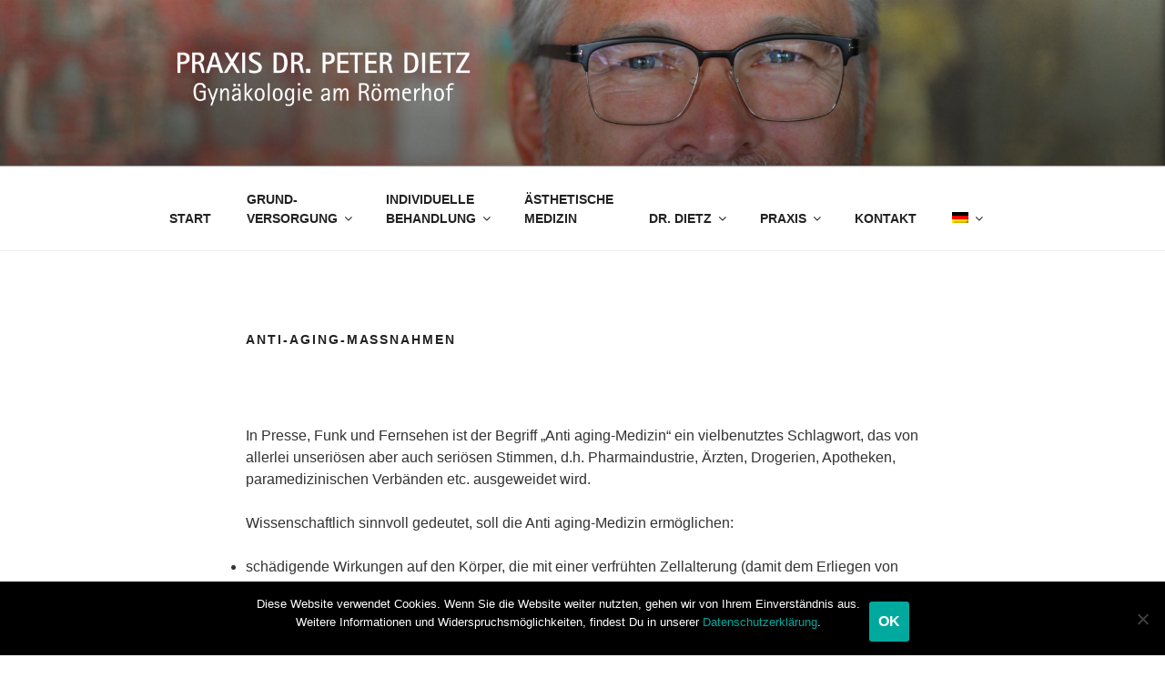

--- FILE ---
content_type: text/css
request_url: https://dr-dietz.ch/wp-content/themes/twentyseventeen-child/style.css?ver=1.3.1515863793
body_size: 495
content:
/*
Theme Name: Twenty Seventeen Child
Theme URI: https://wordpress.org/themes/twentyseventeen/
Template: twentyseventeen
Author: the WordPress team
Author URI: https://wordpress.org/
Description: Twenty Seventeen brings your site to life with header video and immersive featured images. With a focus on business sites, it features multiple sections on the front page as well as widgets, navigation and social menus, a logo, and more. Personalize its asymmetrical grid with a custom color scheme and showcase your multimedia content with post formats. Our default theme for 2017 works great in many languages, for any abilities, and on any device.
Tags: one-column,two-columns,right-sidebar,flexible-header,accessibility-ready,custom-colors,custom-header,custom-menu,custom-logo,editor-style,featured-images,footer-widgets,post-formats,rtl-language-support,sticky-post,theme-options,threaded-comments,translation-ready
Version: 1.3.1515863793
Updated: 2018-01-13 18:16:33

*/

a.sxmLink:link {
	box-shadow: none;
    color: #930;
    text-decoration: none;
}
a.sxmLink:visited {
	box-shadow: none;
    text-decoration: none;
    color: #930;
}
a.sxmLink:hover {
	box-shadow: none;
    text-decoration: none;
    color: #F00;
}
a.sxmLink:active {
	box-shadow: none;
    text-decoration: none;
    color: #930;
}

a.more-link:link {
	box-shadow: none;
    color: #930;
    text-decoration: none;
}
a.more-link:visited {
	box-shadow: none;
    text-decoration: none;
    color: #930;
}
a.more-link:hover {
	box-shadow: none;
    text-decoration: none;
    color: #F00;
}
a.more-link:active {
	box-shadow: none;
    text-decoration: none;
    color: #930;
}
